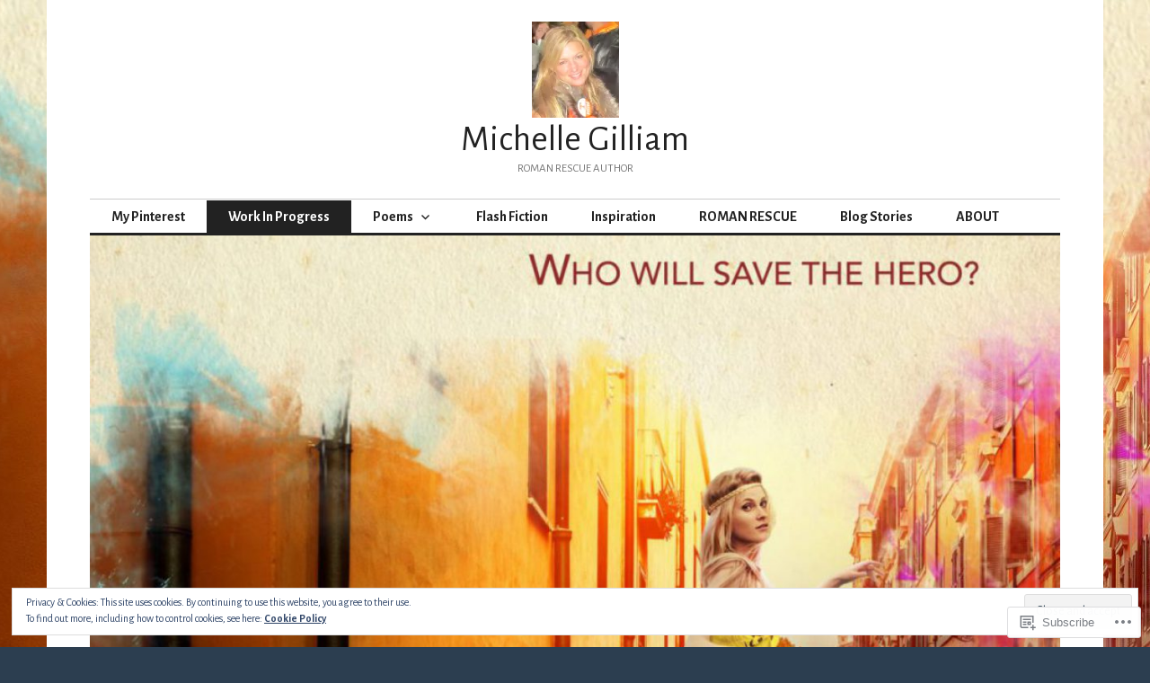

--- FILE ---
content_type: text/javascript; charset=utf-8
request_url: https://www.goodreads.com/review/custom_widget/9337736.Goodreads:%20read?cover_position=&cover_size=small&num_books=5&order=d&shelf=read&sort=date_added&widget_bg_transparent=&widget_id=9337736_read
body_size: 1635
content:
  var widget_code = '  <div class=\"gr_custom_container_9337736_read\">\n    <h2 class=\"gr_custom_header_9337736_read\">\n    <a style=\"text-decoration: none;\" rel=\"nofollow\" href=\"https://www.goodreads.com/review/list/9337736-michelle-gilliam?shelf=read&amp;utm_medium=api&amp;utm_source=custom_widget\">Goodreads: read<\/a>\n    <\/h2>\n      <div class=\"gr_custom_each_container_9337736_read\">\n          <div class=\"gr_custom_book_container_9337736_read\">\n            <a title=\"A Bittersweet Surprise (Starlight Cove #3)\" rel=\"nofollow\" href=\"https://www.goodreads.com/review/show/3924310619?utm_medium=api&amp;utm_source=custom_widget\"><img alt=\"A Bittersweet Surprise\" border=\"0\" src=\"https://i.gr-assets.com/images/S/compressed.photo.goodreads.com/books/1559304714l/44527976._SY75_.jpg\" /><\/a>\n          <\/div>\n          <div class=\"gr_custom_rating_9337736_read\">\n            <span class=\" staticStars notranslate\" title=\"really liked it\"><img alt=\"really liked it\" src=\"https://s.gr-assets.com/images/layout/gr_red_star_active.png\" /><img alt=\"\" src=\"https://s.gr-assets.com/images/layout/gr_red_star_active.png\" /><img alt=\"\" src=\"https://s.gr-assets.com/images/layout/gr_red_star_active.png\" /><img alt=\"\" src=\"https://s.gr-assets.com/images/layout/gr_red_star_active.png\" /><img alt=\"\" src=\"https://s.gr-assets.com/images/layout/gr_red_star_inactive.png\" /><\/span>\n          <\/div>\n          <div class=\"gr_custom_title_9337736_read\">\n            <a rel=\"nofollow\" href=\"https://www.goodreads.com/review/show/3924310619?utm_medium=api&amp;utm_source=custom_widget\">A Bittersweet Surprise<\/a>\n          <\/div>\n          <div class=\"gr_custom_author_9337736_read\">\n            by <a rel=\"nofollow\" href=\"https://www.goodreads.com/author/show/4442825.Cynthia_Ellingsen\">Cynthia Ellingsen<\/a>\n          <\/div>\n          <div class=\"gr_custom_review_9337736_read\">\n            I liked this character. She reminds me of the girl in my book Roman Rescue. Plus I love familial mysteries. Enjoyed this! \n          <\/div>\n      <\/div>\n      <div class=\"gr_custom_each_container_9337736_read\">\n          <div class=\"gr_custom_book_container_9337736_read\">\n            <a title=\"Last Day\" rel=\"nofollow\" href=\"https://www.goodreads.com/review/show/3881597489?utm_medium=api&amp;utm_source=custom_widget\"><img alt=\"Last Day\" border=\"0\" src=\"https://i.gr-assets.com/images/S/compressed.photo.goodreads.com/books/1562420645l/51044994._SX50_SY75_.jpg\" /><\/a>\n          <\/div>\n          <div class=\"gr_custom_rating_9337736_read\">\n            <span class=\" staticStars notranslate\" title=\"really liked it\"><img alt=\"really liked it\" src=\"https://s.gr-assets.com/images/layout/gr_red_star_active.png\" /><img alt=\"\" src=\"https://s.gr-assets.com/images/layout/gr_red_star_active.png\" /><img alt=\"\" src=\"https://s.gr-assets.com/images/layout/gr_red_star_active.png\" /><img alt=\"\" src=\"https://s.gr-assets.com/images/layout/gr_red_star_active.png\" /><img alt=\"\" src=\"https://s.gr-assets.com/images/layout/gr_red_star_inactive.png\" /><\/span>\n          <\/div>\n          <div class=\"gr_custom_title_9337736_read\">\n            <a rel=\"nofollow\" href=\"https://www.goodreads.com/review/show/3881597489?utm_medium=api&amp;utm_source=custom_widget\">Last Day<\/a>\n          <\/div>\n          <div class=\"gr_custom_author_9337736_read\">\n            by <a rel=\"nofollow\" href=\"https://www.goodreads.com/author/show/5076.Luanne_Rice\">Luanne Rice<\/a>\n          <\/div>\n          <div class=\"gr_custom_review_9337736_read\">\n            Enjoyed. But it’s been a year. Updating my goodreads. I always remember the premise but not the ending. \n          <\/div>\n      <\/div>\n      <div class=\"gr_custom_each_container_9337736_read\">\n          <div class=\"gr_custom_book_container_9337736_read\">\n            <a title=\"The Stopover (The Miles High Club #1)\" rel=\"nofollow\" href=\"https://www.goodreads.com/review/show/3876211395?utm_medium=api&amp;utm_source=custom_widget\"><img alt=\"The Stopover\" border=\"0\" src=\"https://i.gr-assets.com/images/S/compressed.photo.goodreads.com/books/1755880292l/45156972._SY75_.jpg\" /><\/a>\n          <\/div>\n          <div class=\"gr_custom_rating_9337736_read\">\n            <span class=\" staticStars notranslate\" title=\"really liked it\"><img alt=\"really liked it\" src=\"https://s.gr-assets.com/images/layout/gr_red_star_active.png\" /><img alt=\"\" src=\"https://s.gr-assets.com/images/layout/gr_red_star_active.png\" /><img alt=\"\" src=\"https://s.gr-assets.com/images/layout/gr_red_star_active.png\" /><img alt=\"\" src=\"https://s.gr-assets.com/images/layout/gr_red_star_active.png\" /><img alt=\"\" src=\"https://s.gr-assets.com/images/layout/gr_red_star_inactive.png\" /><\/span>\n          <\/div>\n          <div class=\"gr_custom_title_9337736_read\">\n            <a rel=\"nofollow\" href=\"https://www.goodreads.com/review/show/3876211395?utm_medium=api&amp;utm_source=custom_widget\">The Stopover<\/a>\n          <\/div>\n          <div class=\"gr_custom_author_9337736_read\">\n            by <a rel=\"nofollow\" href=\"https://www.goodreads.com/author/show/8346771.T_L_Swan\">T.L. Swan<\/a>\n          <\/div>\n      <\/div>\n      <div class=\"gr_custom_each_container_9337736_read\">\n          <div class=\"gr_custom_book_container_9337736_read\">\n            <a title=\"Atomic Love\" rel=\"nofollow\" href=\"https://www.goodreads.com/review/show/3559547607?utm_medium=api&amp;utm_source=custom_widget\"><img alt=\"Atomic Love\" border=\"0\" src=\"https://i.gr-assets.com/images/S/compressed.photo.goodreads.com/books/1589121176l/53360084._SY75_.jpg\" /><\/a>\n          <\/div>\n          <div class=\"gr_custom_rating_9337736_read\">\n            <span class=\" staticStars notranslate\"><img src=\"https://s.gr-assets.com/images/layout/gr_red_star_inactive.png\" /><img alt=\"\" src=\"https://s.gr-assets.com/images/layout/gr_red_star_inactive.png\" /><img alt=\"\" src=\"https://s.gr-assets.com/images/layout/gr_red_star_inactive.png\" /><img alt=\"\" src=\"https://s.gr-assets.com/images/layout/gr_red_star_inactive.png\" /><img alt=\"\" src=\"https://s.gr-assets.com/images/layout/gr_red_star_inactive.png\" /><\/span>\n          <\/div>\n          <div class=\"gr_custom_title_9337736_read\">\n            <a rel=\"nofollow\" href=\"https://www.goodreads.com/review/show/3559547607?utm_medium=api&amp;utm_source=custom_widget\">Atomic Love<\/a>\n          <\/div>\n          <div class=\"gr_custom_author_9337736_read\">\n            by <a rel=\"nofollow\" href=\"https://www.goodreads.com/author/show/6440505.Jennie_Fields\">Jennie Fields<\/a>\n          <\/div>\n      <\/div>\n      <div class=\"gr_custom_each_container_9337736_read\">\n          <div class=\"gr_custom_book_container_9337736_read\">\n            <a title=\"Millicent Glenn\'s Last Wish\" rel=\"nofollow\" href=\"https://www.goodreads.com/review/show/3526679629?utm_medium=api&amp;utm_source=custom_widget\"><img alt=\"Millicent Glenn\'s Last Wish\" border=\"0\" src=\"https://i.gr-assets.com/images/S/compressed.photo.goodreads.com/books/1595916975l/54712119._SY75_.jpg\" /><\/a>\n          <\/div>\n          <div class=\"gr_custom_rating_9337736_read\">\n            <span class=\" staticStars notranslate\" title=\"it was amazing\"><img alt=\"it was amazing\" src=\"https://s.gr-assets.com/images/layout/gr_red_star_active.png\" /><img alt=\"\" src=\"https://s.gr-assets.com/images/layout/gr_red_star_active.png\" /><img alt=\"\" src=\"https://s.gr-assets.com/images/layout/gr_red_star_active.png\" /><img alt=\"\" src=\"https://s.gr-assets.com/images/layout/gr_red_star_active.png\" /><img alt=\"\" src=\"https://s.gr-assets.com/images/layout/gr_red_star_active.png\" /><\/span>\n          <\/div>\n          <div class=\"gr_custom_title_9337736_read\">\n            <a rel=\"nofollow\" href=\"https://www.goodreads.com/review/show/3526679629?utm_medium=api&amp;utm_source=custom_widget\">Millicent Glenn\'s Last Wish<\/a>\n          <\/div>\n          <div class=\"gr_custom_author_9337736_read\">\n            by <a rel=\"nofollow\" href=\"https://www.goodreads.com/author/show/19856615.Tori_Whitaker\">Tori Whitaker<\/a>\n          <\/div>\n          <div class=\"gr_custom_review_9337736_read\">\n            The secrets women carry are sometimes the things they should have shared all along \n\nThis story looks at women’s role of motherhood in multiple generations. How motherhood can change us in how we relate to people. And how daughters shoul...\n          <\/div>\n      <\/div>\n  <br style=\"clear: both\"/>\n  <center>\n    <a rel=\"nofollow\" href=\"https://www.goodreads.com/\"><img alt=\"goodreads.com\" style=\"border:0\" src=\"https://s.gr-assets.com/images/widget/widget_logo.gif\" /><\/a>\n  <\/center>\n  <noscript>\n    Share <a rel=\"nofollow\" href=\"https://www.goodreads.com/\">book reviews<\/a> and ratings with Michelle, and even join a <a rel=\"nofollow\" href=\"https://www.goodreads.com/group\">book club<\/a> on Goodreads.\n  <\/noscript>\n  <\/div>\n'
  var widget_div = document.getElementById('gr_custom_widget_9337736_read')
  if (widget_div) {
    widget_div.innerHTML = widget_code
  }
  else {
    document.write(widget_code)
  }
